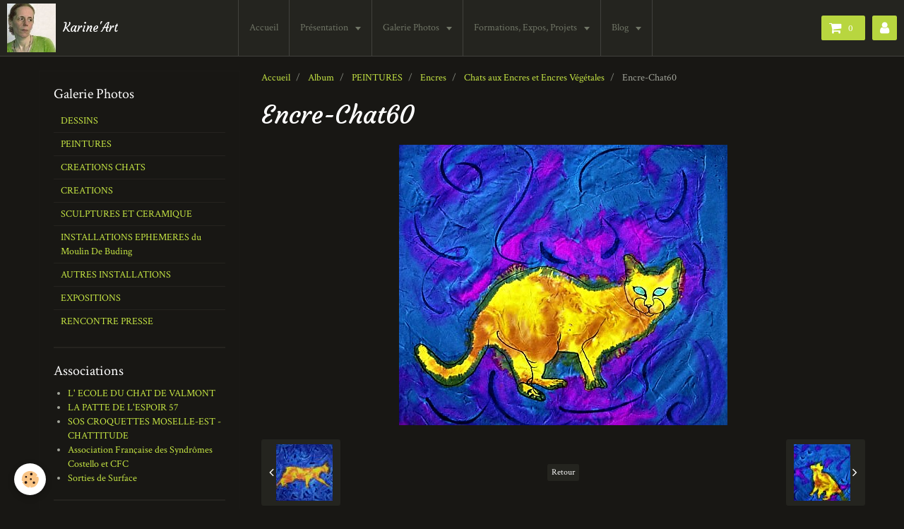

--- FILE ---
content_type: text/html; charset=UTF-8
request_url: https://www.karine-bragard.com/album-photos/peintures/mes-amis/chats-aux-encres-et-encres-vegetales/encre-chat60.html
body_size: 46398
content:
<!DOCTYPE html>
<html lang="fr">
    <head>
        <title>Encre-Chat60</title>
        <!-- smart / travel -->
<meta http-equiv="Content-Type" content="text/html; charset=utf-8">
<!--[if IE]>
<meta http-equiv="X-UA-Compatible" content="IE=edge">
<![endif]-->
<meta name="viewport" content="width=device-width, initial-scale=1, maximum-scale=1.0, user-scalable=no">
<meta name="msapplication-tap-highlight" content="no">
  <link rel="image_src" href="https://www.karine-bragard.com/medias/album/encre-chat60.jpg" />
  <meta property="og:image" content="https://www.karine-bragard.com/medias/album/encre-chat60.jpg" />
  <link rel="canonical" href="https://www.karine-bragard.com/album-photos/peintures/mes-amis/chats-aux-encres-et-encres-vegetales/encre-chat60.html">
<meta name="generator" content="e-monsite (e-monsite.com)">







        <meta name="theme-color" content="#24241F">
        <meta name="msapplication-navbutton-color" content="#24241F">
        <meta name="apple-mobile-web-app-capable" content="yes">
        <meta name="apple-mobile-web-app-status-bar-style" content="black-translucent">

                
                                    
                                    
                 
                                                                                        
            <link href="https://fonts.googleapis.com/css?family=Crimson%20Text:300,400,700%7CCourgette:300,400,700&display=swap" rel="stylesheet">
        
        <link href="https://maxcdn.bootstrapcdn.com/font-awesome/4.7.0/css/font-awesome.min.css" rel="stylesheet">
                <link href="//www.karine-bragard.com/themes/combined.css?v=6_1646067808_106" rel="stylesheet">
        
        <!-- EMS FRAMEWORK -->
        <script src="//www.karine-bragard.com/medias/static/themes/ems_framework/js/jquery.min.js"></script>
        <!-- HTML5 shim and Respond.js for IE8 support of HTML5 elements and media queries -->
        <!--[if lt IE 9]>
        <script src="//www.karine-bragard.com/medias/static/themes/ems_framework/js/html5shiv.min.js"></script>
        <script src="//www.karine-bragard.com/medias/static/themes/ems_framework/js/respond.min.js"></script>
        <![endif]-->
                <script src="//www.karine-bragard.com/medias/static/themes/ems_framework/js/ems-framework.min.js?v=686"></script>
                <script src="https://www.karine-bragard.com/themes/content.js?v=6_1646067808_106&lang=fr"></script>

            <script src="//www.karine-bragard.com/medias/static/js/rgpd-cookies/jquery.rgpd-cookies.js?v=686"></script>
    <script>
                                    $(document).ready(function() {
            $.RGPDCookies({
                theme: 'ems_framework',
                site: 'www.karine-bragard.com',
                privacy_policy_link: '/about/privacypolicy/',
                cookies: [{"id":null,"favicon_url":"https:\/\/ssl.gstatic.com\/analytics\/20210414-01\/app\/static\/analytics_standard_icon.png","enabled":true,"model":"google_analytics","title":"Google Analytics","short_description":"Permet d'analyser les statistiques de consultation de notre site","long_description":"Indispensable pour piloter notre site internet, il permet de mesurer des indicateurs comme l\u2019affluence, les produits les plus consult\u00e9s, ou encore la r\u00e9partition g\u00e9ographique des visiteurs.","privacy_policy_url":"https:\/\/support.google.com\/analytics\/answer\/6004245?hl=fr","slug":"google-analytics"},{"id":null,"favicon_url":"","enabled":true,"model":"addthis","title":"AddThis","short_description":"Partage social","long_description":"Nous utilisons cet outil afin de vous proposer des liens de partage vers des plateformes tiers comme Twitter, Facebook, etc.","privacy_policy_url":"https:\/\/www.oracle.com\/legal\/privacy\/addthis-privacy-policy.html","slug":"addthis"}],
                modal_title: 'Gestion\u0020des\u0020cookies',
                modal_description: 'd\u00E9pose\u0020des\u0020cookies\u0020pour\u0020am\u00E9liorer\u0020votre\u0020exp\u00E9rience\u0020de\u0020navigation,\nmesurer\u0020l\u0027audience\u0020du\u0020site\u0020internet,\u0020afficher\u0020des\u0020publicit\u00E9s\u0020personnalis\u00E9es,\nr\u00E9aliser\u0020des\u0020campagnes\u0020cibl\u00E9es\u0020et\u0020personnaliser\u0020l\u0027interface\u0020du\u0020site.',
                privacy_policy_label: 'Consulter\u0020la\u0020politique\u0020de\u0020confidentialit\u00E9',
                check_all_label: 'Tout\u0020cocher',
                refuse_button: 'Refuser',
                settings_button: 'Param\u00E9trer',
                accept_button: 'Accepter',
                callback: function() {
                    // website google analytics case (with gtag), consent "on the fly"
                    if ('gtag' in window && typeof window.gtag === 'function') {
                        if (window.jsCookie.get('rgpd-cookie-google-analytics') === undefined
                            || window.jsCookie.get('rgpd-cookie-google-analytics') === '0') {
                            gtag('consent', 'update', {
                                'ad_storage': 'denied',
                                'analytics_storage': 'denied'
                            });
                        } else {
                            gtag('consent', 'update', {
                                'ad_storage': 'granted',
                                'analytics_storage': 'granted'
                            });
                        }
                    }
                }
            });
        });
    </script>

        <script async src="https://www.googletagmanager.com/gtag/js?id=G-4VN4372P6E"></script>
<script>
    window.dataLayer = window.dataLayer || [];
    function gtag(){dataLayer.push(arguments);}
    
    gtag('consent', 'default', {
        'ad_storage': 'denied',
        'analytics_storage': 'denied'
    });
    
    gtag('js', new Date());
    gtag('config', 'G-4VN4372P6E');
</script>

                <script type="application/ld+json">
    {
        "@context" : "https://schema.org/",
        "@type" : "WebSite",
        "name" : "Karine'Art",
        "url" : "https://www.karine-bragard.com/"
    }
</script>
            </head>
    <body id="album-photos_run_peintures_mes-amis_chats-aux-encres-et-encres-vegetales_encre-chat60" class="default menu-fixed">
        

        
        <!-- NAV -->
        <nav class="navbar navbar-top navbar-fixed-top">
            <div class="container">
                <div class="navbar-header">
                                        <button data-toggle="collapse" data-target="#navbar" data-orientation="horizontal" class="btn btn-link navbar-toggle">
                		<i class="fa fa-bars"></i>
					</button>
                                                            <a class="brand" href="https://www.karine-bragard.com/">
                                                <img src="https://www.karine-bragard.com/medias/site/logos/logoka.jpg" alt="Karine'Art" class="visible-desktop">
                                                                        <span>Karine'Art</span>
                                            </a>
                                    </div>
                                <div id="navbar" class="collapse">
                        <ul class="nav navbar-nav">
                    <li>
                <a href="https://www.karine-bragard.com/">
                                        Accueil
                </a>
                            </li>
                    <li class="subnav">
                <a href="https://www.karine-bragard.com/cartes-virtuelles/" class="subnav-toggle" data-toggle="subnav">
                                        Présentation
                </a>
                                    <ul class="nav subnav-menu">
                                                    <li>
                                <a href="https://www.karine-bragard.com/cartes-virtuelles/meilleurs-voeux/">
                                    MEILLEURS VOEUX
                                </a>
                                                            </li>
                                                    <li>
                                <a href="https://www.karine-bragard.com/cartes-virtuelles/projets/">
                                    Curriculum Vitae
                                </a>
                                                            </li>
                                                    <li>
                                <a href="https://www.karine-bragard.com/cartes-virtuelles/expos/">
                                    Réorientation et Autres Formations
                                </a>
                                                            </li>
                                            </ul>
                            </li>
                    <li class="subnav">
                <a href="https://www.karine-bragard.com/album-photos/" class="subnav-toggle" data-toggle="subnav">
                                        Galerie Photos
                </a>
                                    <ul class="nav subnav-menu">
                                                    <li class="subnav">
                                <a href="https://www.karine-bragard.com/album-photos/mes-amis-1/" class="subnav-toggle" data-toggle="subnav">
                                    DESSINS
                                </a>
                                                                    <ul class="nav subnav-menu">
                                                                                    <li>
                                                <a href="https://www.karine-bragard.com/album-photos/mes-amis-1/aquarelles-et-encres/">Aquarelles et Encres</a>
                                            </li>
                                                                                    <li>
                                                <a href="https://www.karine-bragard.com/album-photos/mes-amis-1/au-crayon-graphite/">Au crayon graphite</a>
                                            </li>
                                                                            </ul>
                                                            </li>
                                                    <li class="subnav">
                                <a href="https://www.karine-bragard.com/album-photos/peintures/" class="subnav-toggle" data-toggle="subnav">
                                    PEINTURES
                                </a>
                                                                    <ul class="nav subnav-menu">
                                                                                    <li>
                                                <a href="https://www.karine-bragard.com/album-photos/peintures/vacances/">Aquarelles</a>
                                            </li>
                                                                                    <li>
                                                <a href="https://www.karine-bragard.com/album-photos/peintures/mes-amis/">Encres</a>
                                            </li>
                                                                                    <li>
                                                <a href="https://www.karine-bragard.com/album-photos/peintures/marbrure/">Papiers Marbrés à la Cuve</a>
                                            </li>
                                                                                    <li>
                                                <a href="https://www.karine-bragard.com/album-photos/peintures/pastels-et-acrylique/">Pastels et Acrylique</a>
                                            </li>
                                                                                    <li>
                                                <a href="https://www.karine-bragard.com/album-photos/peintures/techniques-mixtes/">Techniques Mixtes</a>
                                            </li>
                                                                                    <li>
                                                <a href="https://www.karine-bragard.com/album-photos/peintures/tempera-peinture-a-l-oeuf/">Tempéra ( peinture à l'oeuf )</a>
                                            </li>
                                                                            </ul>
                                                            </li>
                                                    <li class="subnav">
                                <a href="https://www.karine-bragard.com/album-photos/chats/" class="subnav-toggle" data-toggle="subnav">
                                    CREATIONS CHATS
                                </a>
                                                                    <ul class="nav subnav-menu">
                                                                                    <li>
                                                <a href="https://www.karine-bragard.com/album-photos/chats/chats-en-verre-tyffany/">Lampe Chats en Verre d' Art Tiffany avec Pied Chats en Grès</a>
                                            </li>
                                                                                    <li>
                                                <a href="https://www.karine-bragard.com/album-photos/chats/chats-a-l-acrylique-et-tempera-sur-bois/">Peintures de chats sur carrés en bois</a>
                                            </li>
                                                                                    <li>
                                                <a href="https://www.karine-bragard.com/album-photos/chats/chats/">Chats sur galets</a>
                                            </li>
                                                                                    <li>
                                                <a href="https://www.karine-bragard.com/album-photos/chats/chats-sur-bandes-de-tissu/">Chats sur bandes de tissu</a>
                                            </li>
                                                                                    <li>
                                                <a href="https://www.karine-bragard.com/album-photos/chats/chats-aux-encres-vegetales/">Déco/Désign : Tubes " Chats aux Encres "</a>
                                            </li>
                                                                                    <li>
                                                <a href="https://www.karine-bragard.com/album-photos/chats/cartes-postales-en-soutien-a-l-association-mosellane-l-ecole-du-chat-de-valmont/">Cartes Créatives : soutien continu aux associations mosellanes : La Patte de l' Espoir et l' Ecole du Chat de Valmont</a>
                                            </li>
                                                                                    <li>
                                                <a href="https://www.karine-bragard.com/album-photos/chats/mes-masques-chats/">Mes Masques Chats</a>
                                            </li>
                                                                            </ul>
                                                            </li>
                                                    <li class="subnav">
                                <a href="https://www.karine-bragard.com/album-photos/creations/" class="subnav-toggle" data-toggle="subnav">
                                    CREATIONS
                                </a>
                                                                    <ul class="nav subnav-menu">
                                                                                    <li>
                                                <a href="https://www.karine-bragard.com/album-photos/creations/tableau-vegetal-pour-le-musee-du-moulin-de-buding/">Tableau Végétal , Musée du Moulin de Buding (1,20m x 1,24m)</a>
                                            </li>
                                                                                    <li>
                                                <a href="https://www.karine-bragard.com/album-photos/creations/creations-vegetales/">Créations Végétales</a>
                                            </li>
                                                                                    <li>
                                                <a href="https://www.karine-bragard.com/album-photos/creations/papiers-vegetaux-papiers-chiffon-et-recycles/">PAPIERS VEGETAUX, PAPIERS CHIFFON, PAPIERS RECYCLES</a>
                                            </li>
                                                                                    <li>
                                                <a href="https://www.karine-bragard.com/album-photos/creations/creations-en-verre-d-art-tiffany/">Créations en Verre d' Art Tiffany</a>
                                            </li>
                                                                                    <li>
                                                <a href="https://www.karine-bragard.com/album-photos/creations/autres-creations/">Affiches</a>
                                            </li>
                                                                                    <li>
                                                <a href="https://www.karine-bragard.com/album-photos/creations/autres-creations-1/">Autres Créations</a>
                                            </li>
                                                                            </ul>
                                                            </li>
                                                    <li class="subnav">
                                <a href="https://www.karine-bragard.com/album-photos/sculptures/" class="subnav-toggle" data-toggle="subnav">
                                    SCULPTURES ET CERAMIQUE
                                </a>
                                                                    <ul class="nav subnav-menu">
                                                                                    <li>
                                                <a href="https://www.karine-bragard.com/album-photos/sculptures/pate-de-verre/">Pâte de Verre</a>
                                            </li>
                                                                                    <li>
                                                <a href="https://www.karine-bragard.com/album-photos/sculptures/poterie-a-l-association-terres-et-arts-du-feu-de-mondelange/">Terre-Cuite Emaillée à l' Association " Arts de la Terre et du Feu " de Mondelange</a>
                                            </li>
                                                                                    <li>
                                                <a href="https://www.karine-bragard.com/album-photos/sculptures/terre-cuite/">Poterie à l' Atelier des 3 Bouleaux de Raymond Gierlowski</a>
                                            </li>
                                                                            </ul>
                                                            </li>
                                                    <li class="subnav">
                                <a href="https://www.karine-bragard.com/album-photos/installations/" class="subnav-toggle" data-toggle="subnav">
                                    INSTALLATIONS EPHEMERES du Moulin De Buding
                                </a>
                                                                    <ul class="nav subnav-menu">
                                                                                    <li>
                                                <a href="https://www.karine-bragard.com/album-photos/installations/chats-du-moulin-sur-cagettes/">Chats du moulin sur cagettes (2008)</a>
                                            </li>
                                                                                    <li>
                                                <a href="https://www.karine-bragard.com/album-photos/installations/tubes-de-couleurs-lumineuses-en-plein-champ/">Couleurs Lumineuses en plein champ (2009)</a>
                                            </li>
                                                                                    <li>
                                                <a href="https://www.karine-bragard.com/album-photos/installations/animalcules/">Mouvances Aquatiques (2011)</a>
                                            </li>
                                                                                    <li>
                                                <a href="https://www.karine-bragard.com/album-photos/installations/jours-de-grande-lessive/">Jours de Grande Lessive (2010)</a>
                                            </li>
                                                                                    <li>
                                                <a href="https://www.karine-bragard.com/album-photos/installations/attrapes-reves/">Attrape-Rêves (2012)</a>
                                            </li>
                                                                                    <li>
                                                <a href="https://www.karine-bragard.com/album-photos/installations/des-chats-qui-delirent/">Le Jardin des Délires (2013)</a>
                                            </li>
                                                                                    <li>
                                                <a href="https://www.karine-bragard.com/album-photos/installations/de-bien-curieux-transats/">Les Flots (2014)</a>
                                            </li>
                                                                            </ul>
                                                            </li>
                                                    <li class="subnav">
                                <a href="https://www.karine-bragard.com/album-photos/installations-1/" class="subnav-toggle" data-toggle="subnav">
                                    AUTRES INSTALLATIONS
                                </a>
                                                                    <ul class="nav subnav-menu">
                                                                                    <li>
                                                <a href="https://www.karine-bragard.com/album-photos/installations-1/rives-et-reves/">Art Monty " Rives et Rêves " ( 2015 )</a>
                                            </li>
                                                                                    <li>
                                                <a href="https://www.karine-bragard.com/album-photos/installations-1/fontaine-miroitante/">Fontaine Miroitante avec Nu Allongé au Nénuphare</a>
                                            </li>
                                                                                    <li>
                                                <a href="https://www.karine-bragard.com/album-photos/installations-1/manege-aux-chats/">Manège aux Chats</a>
                                            </li>
                                                                                    <li>
                                                <a href="https://www.karine-bragard.com/album-photos/installations-1/espaces-suspendus-printemps-2016-en-atelier/">Espaces Suspendus ( détails et photos )</a>
                                            </li>
                                                                            </ul>
                                                            </li>
                                                    <li class="subnav">
                                <a href="https://www.karine-bragard.com/album-photos/expositions/" class="subnav-toggle" data-toggle="subnav">
                                    EXPOSITIONS
                                </a>
                                                                    <ul class="nav subnav-menu">
                                                                                    <li>
                                                <a href="https://www.karine-bragard.com/album-photos/expositions/mes-expositions/">Mes Expositions</a>
                                            </li>
                                                                                    <li>
                                                <a href="https://www.karine-bragard.com/album-photos/expositions/expositions-sds/">Expositions SDS</a>
                                            </li>
                                                                            </ul>
                                                            </li>
                                                    <li class="subnav">
                                <a href="https://www.karine-bragard.com/album-photos/rencontre-presse/" class="subnav-toggle" data-toggle="subnav">
                                    RENCONTRE PRESSE
                                </a>
                                                                    <ul class="nav subnav-menu">
                                                                                    <li>
                                                <a href="https://www.karine-bragard.com/album-photos/rencontre-presse/article-du-republicain-lorrain/">Article du Républicain Lorrain</a>
                                            </li>
                                                                            </ul>
                                                            </li>
                                            </ul>
                            </li>
                    <li class="subnav">
                <a href="https://www.karine-bragard.com/pages/avenir/" class="subnav-toggle" data-toggle="subnav">
                                        Formations, Expos, Projets
                </a>
                                    <ul class="nav subnav-menu">
                                                    <li>
                                <a href="https://www.karine-bragard.com/pages/avenir/formation-benevole-en-soins-palliatifs.html">
                                    FORMATIONS
                                </a>
                                                            </li>
                                                    <li>
                                <a href="https://www.karine-bragard.com/pages/avenir/projets.html">
                                    PROJETS
                                </a>
                                                            </li>
                                                    <li>
                                <a href="https://www.karine-bragard.com/pages/avenir/expos-copie.html">
                                    EXPOSITIONS
                                </a>
                                                            </li>
                                            </ul>
                            </li>
                    <li class="subnav">
                <a href="https://www.karine-bragard.com/blog/" class="subnav-toggle" data-toggle="subnav">
                                        Blog
                </a>
                                    <ul class="nav subnav-menu">
                                                    <li>
                                <a href="https://www.karine-bragard.com/blog/le-moulin-de-buding/">
                                    Mes Poèmes
                                </a>
                                                            </li>
                                                    <li>
                                <a href="https://www.karine-bragard.com/blog/sorties-1/">
                                    Nuage et Nougat
                                </a>
                                                            </li>
                                                    <li>
                                <a href="https://www.karine-bragard.com/blog/karine-bragard/">
                                    Au Revoir Nuage et Nougat !
                                </a>
                                                            </li>
                                                    <li>
                                <a href="https://www.karine-bragard.com/blog/cuisine/">
                                    Mes pâtisseries
                                </a>
                                                            </li>
                                                    <li>
                                <a href="https://www.karine-bragard.com/blog/succulente-soupe-thailandaise-ma-recette/">
                                    Ma recette créative de la soupe thaïlandaise
                                </a>
                                                            </li>
                                                    <li>
                                <a href="https://www.karine-bragard.com/blog/sorties/">
                                    Rencontres et Sorties
                                </a>
                                                            </li>
                                                    <li>
                                <a href="https://www.karine-bragard.com/blog/loisirs/">
                                    Autres Loisirs
                                </a>
                                                            </li>
                                            </ul>
                            </li>
            </ul>

                </div>
                
                                <div class="navbar-buttons">
                                        <div class="navbar-cart" data-id="widget_cart">
                        <div class="widget-content" data-role="widget-content">
                            <a href="https://www.karine-bragard.com/boutique/do/cart/" class="btn btn-primary">
                                <i class="fa fa-shopping-cart fa-lg"></i>
                                <span class="badge badge-primary" data-role="cart-count"></span>
                            </a>
                        </div>
                    </div>
                    <a class="btn btn-primary" href="https://www.karine-bragard.com/boutique/do/account">
                        <i class="fa fa-user fa-lg"></i>
                    </a>
                                                                            </div>
                            </div>
        </nav>
        
        <!-- WRAPPER -->
                                                                <div id="wrapper" class="container">
            <!-- MAIN -->
            <div id="main">
                                       <ol class="breadcrumb">
                  <li>
            <a href="https://www.karine-bragard.com/">Accueil</a>
        </li>
                        <li>
            <a href="https://www.karine-bragard.com/album-photos/">Album</a>
        </li>
                        <li>
            <a href="https://www.karine-bragard.com/album-photos/peintures/">PEINTURES</a>
        </li>
                        <li>
            <a href="https://www.karine-bragard.com/album-photos/peintures/mes-amis/">Encres</a>
        </li>
                        <li>
            <a href="https://www.karine-bragard.com/album-photos/peintures/mes-amis/chats-aux-encres-et-encres-vegetales/">Chats aux Encres et Encres Végétales</a>
        </li>
                        <li class="active">
            Encre-Chat60
         </li>
            </ol>
                                
                                                                    
                                <div class="view view-album" id="view-item" data-category="chats-aux-encres-et-encres-vegetales" data-id-album="5ac8c7433f61bc07ae06e7c5">
    <h1 class="view-title">Encre-Chat60</h1>
    
    

    <p class="text-center">
        <img src="https://www.karine-bragard.com/medias/album/encre-chat60.jpg" alt="Encre-Chat60">
    </p>

    <ul class="category-navigation">
        <li>
                            <a href="https://www.karine-bragard.com/album-photos/peintures/mes-amis/chats-aux-encres-et-encres-vegetales/encre-chat59.html" class="btn btn-default">
                    <i class="fa fa-angle-left fa-lg"></i>
                    <img src="https://www.karine-bragard.com/medias/album/encre-chat59.jpg?fx=c_80_80" width="80" alt="">
                </a>
                    </li>

        <li>
            <a href="https://www.karine-bragard.com/album-photos/peintures/mes-amis/chats-aux-encres-et-encres-vegetales/" class="btn btn-small btn-default">Retour</a>
        </li>

        <li>
                            <a href="https://www.karine-bragard.com/album-photos/peintures/mes-amis/chats-aux-encres-et-encres-vegetales/encre-chat61.html" class="btn btn-default">
                    <img src="https://www.karine-bragard.com/medias/album/encre-chat61.jpg?fx=c_80_80" width="80" alt="">
                    <i class="fa fa-angle-right fa-lg"></i>
                </a>
                    </li>
    </ul>

    

</div>

            </div>
            <!-- //MAIN -->

                        <!-- SIDEBAR -->
            <div id="sidebar">
                <div id="sidebar-wrapper">
                    
                                                                                                                                                                                                        <div class="widget" data-id="widget_image_categories">
                                    
<div class="widget-title">
    
        <span>
            Galerie Photos
        </span>  

        
</div>

                                                                        <div id="widget1" class="widget-content" data-role="widget-content">
                                        <ul class="nav nav-list" data-addon="album">
            <li data-category="mes-amis-1">
        <a href="https://www.karine-bragard.com/album-photos/mes-amis-1/">DESSINS</a>
    </li>
        <li data-category="peintures">
        <a href="https://www.karine-bragard.com/album-photos/peintures/">PEINTURES</a>
    </li>
        <li data-category="chats">
        <a href="https://www.karine-bragard.com/album-photos/chats/">CREATIONS CHATS</a>
    </li>
        <li data-category="creations">
        <a href="https://www.karine-bragard.com/album-photos/creations/">CREATIONS</a>
    </li>
        <li data-category="sculptures">
        <a href="https://www.karine-bragard.com/album-photos/sculptures/">SCULPTURES ET CERAMIQUE</a>
    </li>
        <li data-category="installations">
        <a href="https://www.karine-bragard.com/album-photos/installations/">INSTALLATIONS EPHEMERES du Moulin De Buding</a>
    </li>
        <li data-category="installations-1">
        <a href="https://www.karine-bragard.com/album-photos/installations-1/">AUTRES INSTALLATIONS</a>
    </li>
        <li data-category="expositions">
        <a href="https://www.karine-bragard.com/album-photos/expositions/">EXPOSITIONS</a>
    </li>
        <li data-category="rencontre-presse">
        <a href="https://www.karine-bragard.com/album-photos/rencontre-presse/">RENCONTRE PRESSE</a>
    </li>
        </ul>

                                    </div>
                                                                    </div>
                                                                                                                                                                                                                                                                                                                                                                <div class="widget" data-id="widget_link_categories">
                                    
<div class="widget-title">
    
        <span>
            Associations
        </span>  

        
</div>

                                                                        <div id="widget2" class="widget-content" data-role="widget-content">
                                        
<ul class="menu">
   <li class="odd_item"><a href="https://www.karine-bragard.com/liens/associations/ecole-du-chat-de-valmont/" class="menu_item" title="L' ECOLE DU CHAT DE VALMONT">L' ECOLE DU CHAT DE VALMONT</a></li>
   <li class="even_item"><a href="https://www.karine-bragard.com/liens/associations/la-patte-de-l-espoir-57/" class="menu_item" title="LA PATTE DE L'ESPOIR 57">LA PATTE DE L'ESPOIR 57</a></li>
   <li class="odd_item"><a href="https://www.karine-bragard.com/liens/associations/la-patte-de-l-espoir-de-hautes-vigneulles/" class="menu_item" title="SOS CROQUETTES MOSELLE-EST - CHATTITUDE">SOS CROQUETTES MOSELLE-EST - CHATTITUDE</a></li>
   <li class="even_item"><a href="https://www.karine-bragard.com/liens/associations/af-des-syndromes-costello-et-cfc/" class="menu_item" title="Association Française des Syndrômes Costello et CFC">Association Française des Syndrômes Costello et CFC</a></li>
   <li class="odd_item"><a href="https://www.karine-bragard.com/liens/associations/sorties-de-surface/" class="menu_item" title="Sorties de Surface">Sorties de Surface</a></li>
</ul>


                                    </div>
                                                                    </div>
                                                                                                                                                                                                                                                                                                    <div class="widget" data-id="widget_image_last">
                                    
<div class="widget-title">
    
        <span>
            Dernières photos
        </span>  

        
</div>

                                                                        <div id="widget3" class="widget-content" data-role="widget-content">
                                        <ul class="media-list media-thumbnails" data-addon="album">
           <li class="media" data-category="creations-papiers-recycles">
            <div class="media-object">
                <a href="https://www.karine-bragard.com/album-photos/creations/papiers-vegetaux-papiers-chiffon-et-recycles/creations-papiers-recycles/patchwork-en-vert-et-rouge-papiers-recycles-colores-aux-pigments.html">
                                            <img src="https://www.karine-bragard.com/medias/album/patchwork-en-vert-et-rouge-papiers-recycles-colores-aux-pigments-.jpg?fx=c_400_400" alt="Patchwork en vert et rouge ( papiers recyclés colorés aux pigments )" width="400">
                                    </a>
            </div>
        </li>
           <li class="media" data-category="creations-papiers-recycles">
            <div class="media-object">
                <a href="https://www.karine-bragard.com/album-photos/creations/papiers-vegetaux-papiers-chiffon-et-recycles/creations-papiers-recycles/papiers-recycles-composition.html">
                                            <img src="https://www.karine-bragard.com/medias/album/papiers-recycles-composition-.jpg?fx=c_400_400" alt="Composition en gris  ( papiers recyclés )" width="400">
                                    </a>
            </div>
        </li>
           <li class="media" data-category="creations-papiers-recycles">
            <div class="media-object">
                <a href="https://www.karine-bragard.com/album-photos/creations/papiers-vegetaux-papiers-chiffon-et-recycles/creations-papiers-recycles/papier-recycle-avec-incrustation-de-mots-et-couleurs.html">
                                            <img src="https://www.karine-bragard.com/medias/album/papier-recycle-avec-incrustation-de-mots-et-couleurs.jpg?fx=c_400_400" alt="Feuille de papier recyclé avec incrustation de mots et couleurs" width="400">
                                    </a>
            </div>
        </li>
           <li class="media" data-category="papiers-vegetaux">
            <div class="media-object">
                <a href="https://www.karine-bragard.com/album-photos/creations/papiers-vegetaux-papiers-chiffon-et-recycles/papiers-vegetaux/petit-tableau-avec-pates-vegetales.html">
                                            <img src="https://www.karine-bragard.com/medias/album/petit-tableau-avec-pates-vegetales.jpg?fx=c_400_400" alt="Petit tableau avec pâtes végétales" width="400">
                                    </a>
            </div>
        </li>
           <li class="media" data-category="papiers-vegetaux">
            <div class="media-object">
                <a href="https://www.karine-bragard.com/album-photos/creations/papiers-vegetaux-papiers-chiffon-et-recycles/papiers-vegetaux/papier-de-prele.html">
                                            <img src="https://www.karine-bragard.com/medias/album/papier-de-prele.jpg?fx=c_400_400" alt="Feuille de Prêle" width="400">
                                    </a>
            </div>
        </li>
           <li class="media" data-category="papiers-vegetaux">
            <div class="media-object">
                <a href="https://www.karine-bragard.com/album-photos/creations/papiers-vegetaux-papiers-chiffon-et-recycles/papiers-vegetaux/feuilles-de-prele.html">
                                            <img src="https://www.karine-bragard.com/medias/album/feuilles-de-prele.jpg?fx=c_400_400" alt="Feuilles de Prêle " width="400">
                                    </a>
            </div>
        </li>
           <li class="media" data-category="papiers-vegetaux">
            <div class="media-object">
                <a href="https://www.karine-bragard.com/album-photos/creations/papiers-vegetaux-papiers-chiffon-et-recycles/papiers-vegetaux/feuille-de-cacao-et-feuille-de-lin-teinte-au-cafe.html">
                                            <img src="https://www.karine-bragard.com/medias/album/feuille-de-cacao-et-feuille-de-lin-teinte-au-cafe.jpg?fx=c_400_400" alt="Feuille de papier de Cacao et feuille de Lin teintée au café" width="400">
                                    </a>
            </div>
        </li>
           <li class="media" data-category="papiers-vegetaux">
            <div class="media-object">
                <a href="https://www.karine-bragard.com/album-photos/creations/papiers-vegetaux-papiers-chiffon-et-recycles/papiers-vegetaux/feuille-de-blue-jean-face.html">
                                            <img src="https://www.karine-bragard.com/medias/album/feuille-de-blue-jean-face-.jpg?fx=c_400_400" alt="Feuille de papier Blue Jean ( face avant )" width="400">
                                    </a>
            </div>
        </li>
   </ul>

                                    </div>
                                                                    </div>
                                                                                                                                                                                                                                                                                                    <div class="widget" data-id="widget_link_all">
                                    
<div class="widget-title">
    
        <span>
            De l' Une à l' Autre...
        </span>  

        
</div>

                                                                        <div id="widget4" class="widget-content" data-role="widget-content">
                                        <ul class="menu">
         <li class="odd_item"><a href="http://delunealautre.hautetfort.com" title="Site de Marie-France FATTORE" class="menu_item" onclick="window.open(this.href);return false;">Site de Marie-France FATTORE</a></li>
   </ul>

                                    </div>
                                                                    </div>
                                                                                                                                                                                                                                                                                                    <div class="widget" data-id="widget_contactinfo">
                                    
<div class="widget-title">
    
        <span>
            Pour me contacter
        </span>  

        
</div>

                                                                        <div id="widget5" class="widget-content" data-role="widget-content">
                                        <address>



</address>




<p>
    <a href="https://www.karine-bragard.com/contact" class="btn btn-default btn-small">Formulaire de contact</a>
</p>

                                    </div>
                                                                    </div>
                                                                                                                                                    </div>
            </div>
            <!-- //SIDEBAR -->
                    </div>
        <!-- //WRAPPER -->

        
        
        <script src="//www.karine-bragard.com/medias/static/themes/ems_framework/js/jquery.mobile.custom.min.js"></script>
        <script src="//www.karine-bragard.com/medias/static/themes/ems_framework/js/jquery.zoom.min.js"></script>
        <script src="https://www.karine-bragard.com/themes/custom.js?v=6_1646067808_106"></script>
                <!-- CUSTOMIZE JS -->
        <script>
        $(document).bind("contextmenu",function()
{
    alert('Merci de respecter le travail du webmaster en ne copiant pas le contenu sans autorisation');
    return false;
});
        </script>
                    

 
    
						 	 




    </body>
</html>
